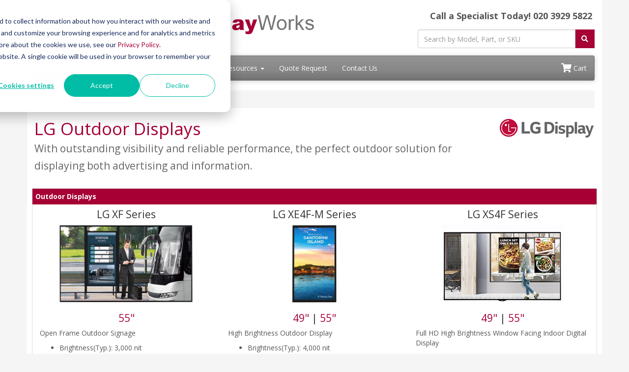

--- FILE ---
content_type: text/html; charset=UTF-8
request_url: https://www.commercialdisplayworks.co.uk/High-Brightness.asp
body_size: 5987
content:
<!DOCTYPE html>
<html lang="en-gb">
<head>
<meta http-equiv="content-type" content="text/html; charset=UTF-8">
<meta charset="utf-8">
<title>LG Outdoor Displays | CommercialDisplayWorks.co.uk</title>
<meta name="Description" content="With outstanding visibility and reliable performance, the perfect outdoor solution for displaying both advertising and information.">
<link rel="canonical" href="https://www.commercialdisplayworks.co.uk/High-Brightness.php">
<meta name="viewport" content="width=device-width, initial-scale=1, maximum-scale=1">
<link href="//fonts.googleapis.com/css?family=Open+Sans:400,700italic,700" rel="stylesheet">
<link href="//maxcdn.bootstrapcdn.com/bootswatch/3.3.4/cerulean/bootstrap.min.css" rel="stylesheet">
<link rel="stylesheet" href="https://use.fontawesome.com/releases/v5.15.3/css/all.css" integrity="sha384-SZXxX4whJ79/gErwcOYf+zWLeJdY/qpuqC4cAa9rOGUstPomtqpuNWT9wdPEn2fk" crossorigin="anonymous">
<link href="/resources/css/styles.css?v=1765343789" rel="stylesheet">
<script>
  document.write("<link href='/css/styles.css?v=" + Date.now() + "' rel='stylesheet'><\/link>");
</script>
<script>
  document.write("<link href='https://www.virtualgraffiti.co.uk/css/flickity.css?v=" + Date.now() + "' rel='stylesheet'><\/link>");
</script>
<link rel="stylesheet" href="https://unpkg.com/flickity@2/dist/flickity.min.css">
<link rel="apple-touch-icon" sizes="57x57" href="/images/favicons/LGDisplays57x57.png">
<link rel="apple-touch-icon" sizes="60x60" href="/images/favicons/LGDisplays60x60.png">
<link rel="apple-touch-icon" sizes="72x72" href="/images/favicons/LGDisplays72x72.png">
<link rel="apple-touch-icon" sizes="76x76" href="/images/favicons/LGDisplays76x76.png">
<link rel="apple-touch-icon" sizes="114x114" href="/images/favicons/LGDisplays114x114.png">
<link rel="apple-touch-icon" sizes="120x120" href="/images/favicons/LGDisplays120x120.png">
<link rel="apple-touch-icon" sizes="144x144" href="/images/favicons/LGDisplays144x144.png">
<link rel="apple-touch-icon" sizes="152x152" href="/images/favicons/LGDisplays152x152.png">
<link rel="apple-touch-icon" sizes="180x180" href="/images/favicons/LGDisplays180x180.png">
<link rel="icon" type="image/png" sizes="192x192" href="/images/favicons/LGDisplays192x192.png">
<link rel="icon" type="image/png" sizes="32x32" href="/images/favicons/LGDisplays32x32.png">
<link rel="icon" type="image/png" sizes="96x96" href="/images/favicons/LGDisplays96x96.png">
<link rel="icon" type="image/png" sizes="16x16" href="/images/favicons/LGDisplays16x16.png">
<link rel="manifest" href="/images/favicons/manifest.json">
<meta name="msapplication-TileColor" content="#ffffff">
<meta name="msapplication-TileImage" content="/images/favicons/ms-icon-144x144.png">
<meta name="theme-color" content="#ffffff">
<script>
  (function(w, d, s, l, i) {
    w[l] = w[l] || [];
    w[l].push({
      'gtm.start': new Date().getTime(),
      event: 'gtm.js'
    });
    var f = d.getElementsByTagName(s)[0],
      j = d.createElement(s),
      dl = l != 'dataLayer' ? '&l=' + l : '';
    j.async = true;
    j.src =
      'https://www.googletagmanager.com/gtm.js?id=' + i + dl;
    f.parentNode.insertBefore(j, f);
  })(window, document, 'script', 'dataLayer', 'GTM-NQGK8FM');
</script>
<!-- End Google Tag Manager -->
<script src='https://www.google.com/recaptcha/api.js' async defer></script>    <style>
        .col-md-4 img{
            height: 160px;
        }
    </style>
</head>
<body>
<div class="container"> 
  <div class="header">
  <div class="row">
    <div class="col-md-8 logo-block">
      <div class="logo"><a href="/">
          <img src="/resources/images/commercialdisplayworks-logo-new-uk.png" alt="commercialdisplayworks.co.uk" class="img-responsive">
        </a></div>
    </div>
    <div class="col-md-4">
      <p class="phone-header">Call a Specialist Today! <span class="tel">020&nbsp;3929&nbsp;5822</span></p>
      <form class="top-search" role="search" action="/search.php" method="get">
        <div class="input-group">
          <input type="text" class="form-control" placeholder="Search by Model, Part, or SKU" name="q">
          <div class="input-group-btn">
            <button class="btn btn-primary" type="submit"><i class="fa fa-search"></i></button>
          </div>
        </div>
      </form>
    </div>
  </div>
</div>
<div class="navbar navbar-default">
  <div class="navbar-header">
    <button type="button" class="navbar-toggle" data-toggle="collapse" data-target=".navbar-responsive-collapse"> <span class="icon-bar"></span> <span class="icon-bar"></span> <span class="icon-bar"></span> </button>
  </div>
  <div class="navbar-collapse collapse navbar-responsive-collapse">
    <ul class="nav navbar-nav">
      <li class="productDropdown dropdown"><a href="/products.php" class="dropdown-toggle" data-toggle="dropdown" data-hover="dropdown" data-delay="1000">
          Products <b class="caret"></b></a>
        <ul class="dropdown-menu">
          <li class="dropdown dropdown-submenu"><a href="#" class="dropdown-toggle" data-toggle="dropdown">Digital Signage</a>
            <ul class="dropdown-menu">
              <li class="dropdown dropdown-submenu"><a href="#" class="dropdown-toggle" data-toggle="dropdown">LED Back-Lit Displays</a>
                <ul class="dropdown-menu">
                  <li><a href="/22SM3G-B.php">22SM3B</a></li>
                  <li><a href="/43UL3G.php">43UL3G-B</a></li>
                  <li><a href="/50UL3G.php">50UL3G-B</a></li>
                  <li><a href="/55UL3G.php">55UL3G-B</a></li>
                  <li><a href="/65UL3G.php">65UL3G-B</a></li>
                  <li><a href="/75UL3G.php">75UL3G-B</a></li>
                  <li><a href="/86UL3G.php">86UL3G-B</a></li>
                  <li><a href="/43UL3J-E.php">43UL3J-E</a></li>
                  <li><a href="/50UL3J-E.php">50UL3J-E</a></li>
                  <li><a href="/55UL3J-E.php">55UL3J-E</a></li>
                  <li><a href="/65UL3J-E.php">65UL3J-E</a></li>
                  <li><a href="/75UL3J-E.php">75UL3J-E</a></li>
                  <li><a href="/86UL3J-E.php">86UL3J-E</a></li>
                  <li><a href="/98UH5F-H.php">98UH5F-H</a></li>
                  <li><a href="/86UH5F.php">86UH5F-H</a></li>
                  <li><a href="/75UH5F.php">75UH5F-H</a></li>
                  <li><a href="/65UH5F-H.php">65UH5F-H</a></li>
                  <li><a href="/55UH5F-H.php">55UH5F-H</a></li>
                  <li><a href="/49UH5F-H.php">49UH5F-H</a></li>
                  <li><a href="/43UH5F-H.php">43UH5F-H</a></li>
                  <li><a href="/49UH7F.php">49UH7F</a></li>
                  <li><a href="/49UH7F-H.php">49UH7F-H</a></li>
                  <li><a href="/55UH7F.php">55UH7F</a></li>
                  <li><a href="/65UH7F.php">65UH7F</a></li>
                  <li><a href="/98UM3DG-H.php">98UM3DG-H</a></li>
                  <li><a href="/32SM5KE.php">32SM5KE</a></li>
                </ul>
              </li>
              <li class="dropdown dropdown-submenu"><a href="#" class="dropdown-toggle" data-toggle="dropdown">Touch Screen Displays</a>
                <ul class="dropdown-menu">
                  <li><a href="/86TR3BF.php">86TR3BF</a></li>
                  <li><a href="/86TR3DJ.php">86TR3DJ</a></li>
                  <li><a href="/75TR3BF.php">75TR3BF</a></li>
                  <li><a href="/75TR3DJ.php">75TR3DJ</a></li>
                  <li><a href="/65TR3BF.php">65TR3BF</a></li>
                  <li><a href="/65TR3DJ.php">65TR3DJ</a></li>
                  <li><a href="/86TN3F.php">86TN3F</a></li>
                  <li><a href="/55TC3CG.php">55TC3CG</a></li>
                </ul>
              </li>
              <li class="dropdown dropdown-submenu"><a href="#" class="dropdown-toggle" data-toggle="dropdown">Stretched Displays</a>
                <ul class="dropdown-menu">
                  <li><a href="/88BH7F.php">88BH7F</a></li>
                  <li><a href="/88BH7G.php">88BH7G</a></li>
                  <li><a href="/86BH5F-B.php">86BH5F-B</a></li>
                </ul>
              </li>
            </ul>
          </li>
          <li class="dropdown dropdown-submenu"><a href="#" class="dropdown-toggle" data-toggle="dropdown">Commercial TVs</a>
            <ul class="dropdown-menu">
              <li class="dropdown dropdown-submenu"><a href="#" class="dropdown-toggle" data-toggle="dropdown">LED TVs</a>
                <ul class="dropdown-menu">
                  <li><a href="/32LT340C.php">32LT340C</a></li>
                </ul>
              </li>
              <li class="dropdown dropdown-submenu"><a href="#" class="dropdown-toggle" data-toggle="dropdown">LG SuperSign TVs</a>
                <ul class="dropdown-menu">
                  <li class="dropdownHeader">UR640S Series</li>
                  <li><a href="/86UR640S0UD.php">86UR640S</a></li>
                  <li><a href="/75UR640S0UD.php">75UR640S</a></li>
                  <li><a href="/65UR640S0UD.php">65UR640S</a></li>
                  <li><a href="/55UR640S0UD.php">55UR640S</a></li>
                  <li><a href="/50UR640S0UD.php">50UR640S</a></li>
                  <li><a href="/43UR640S0UD.php">43UR640S</a></li>
                  <li class="dropdownHeader">UR340C Series</li>
                  <li><a href="/86UR340C9UD.php">86UR340C</a></li>
                  <li><a href="/75UR340C9UD.php">75UR340C</a></li>
                  <li><a href="/65UR340C9UD.php">65UR340C</a></li>
                  <li><a href="/55UR340C9UD.php">55UR340C</a></li>
                  <li><a href="/50UR340C9UD.php">50UR340C</a></li>
                  <li><a href="/43UR340C9UD.php">43UR340C</a></li>
                </ul>
              </li>
            </ul>
          </li>
          <li class="dropdown dropdown-submenu"><a href="#" class="dropdown-toggle" data-toggle="dropdown">Direct View LED Signage</a>
            <ul class="dropdown-menu">
              <li class="dropdown dropdown-submenu"><a href="#" class="dropdown-toggle" data-toggle="dropdown">130" All-in-one LED Screen</a>
                <ul class="dropdown-menu">
                  <li><a href="/LAA015F.php">LAA015F</a></li>
                </ul>
              </li>
              <li class="dropdown dropdown-submenu"><a href="#" class="dropdown-toggle" data-toggle="dropdown">Premium Fine-pitch DVLED</a>
                <ul class="dropdown-menu">
                  <li><a href="/LAP010BL2.php">LAP010BL2</a></li>
                </ul>
              </li>
              <li class="dropdown dropdown-submenu"><a href="#" class="dropdown-toggle" data-toggle="dropdown">LAS Fine-pitch DVLED Signage</a>
                <ul class="dropdown-menu">
                  <li><a href="/LAS012DB2EF.php">LAS012DB2EF</a></li>
                  <li><a href="/LAS015DB2EF.php">LAS015DB2EF</a></li>
                  <li><a href="/LAS018DB2EF.php">LAS018DB2EF</a></li>
                  <li><a href="/LAS025DB2EF.php">LAS025DB2EF</a></li>
                </ul>
              </li>
            </ul>
          </li>
          <li class="dropdown dropdown-submenu"><a href="#" class="dropdown-toggle" data-toggle="dropdown">OLED Displays</a>
            <ul class="dropdown-menu">
              <li class="dropdown dropdown-submenu"><a href="#" class="dropdown-toggle" data-toggle="dropdown">Flat OLED Displays</a>
                <ul class="dropdown-menu">
                  <li><a href="/55EW5TF-A.php">55EW5TF-A</a></li>
                  <li><a href="/55EW5G-A.php">55EW5G-A/55EW5G-V</a></li>
                  <li><a href="/55EJ5G.php">55EJ5G-B</a></li>
                </ul>
              </li>
              <li class="dropdown dropdown-submenu"><a href="#" class="dropdown-toggle" data-toggle="dropdown">Curved OLED Displays</a>
                <ul class="dropdown-menu">
                  <li><a href="/55EF5G-L.php">55EF5G-L (Landscape)</a></li>
                  <li><a href="/55EF5G-P.php">55EF5G-P (Portrait)</a></li>
                </ul>
              </li>
              <li class="dropdown dropdown-submenu"><a href="#" class="dropdown-toggle" data-toggle="dropdown">UltraFine OLED TVs</a>
                <ul class="dropdown-menu">
                  <li><a href="/65EP5G.php">LG UltraFine 65" OLED 65EP5G-B</a></li>
                </ul>
              </li>
              <li class="dropdown dropdown-submenu"><a href="#" class="dropdown-toggle" data-toggle="dropdown">Wallpaper OLED Signage</a>
                <ul class="dropdown-menu">
                  <li><a href="/65EJ5E.php">LG 65EJ5E</a></li>
                </ul>
              </li>
            </ul>
          </li>
          <li class="dropdown dropdown-submenu"><a href="#" class="dropdown-toggle" data-toggle="dropdown">HD Projectors</a>
            <ul class="dropdown-menu">
              <li><a href="/Projector-BF60PST.php">BF60PST WUXGA Projector</a></li>
              <li><a href="/Projector-BU60PST.php">BU60PST 4K UHD Projector</a></li>
              <li><a href="/Projector-BU50NST.php">BU50NST 4K UHD Projector</a></li>
              <li><a href="/Projector-BF50NST.php">BF50NST WUXGA Projector</a></li>
              <li><a href="/Projector-HU85LS.php">HU85LS 4K UHD Ultra Short Throw Projector</a></li>
              <li><a href="/Projectors.php"><strong>All Projectors</strong></a></li>
            </ul>
          </li>
          <li class="dropdown dropdown-submenu"><a href="#" class="dropdown-toggle" data-toggle="dropdown">Video Walls</a>
            <ul class="dropdown-menu">
              <li><a href="/55SVH7F.php">55SVH7F</a></li>
              <li><a href="/55VH7E-A.php">55VH7E-A</a></li>
              <li><a href="/55SVH7PF-H.php">55SVH7PF-H</a></li>
              <li><a href="/55SVM5F-H.php">55SVM5F-H</a></li>
              <li><a href="/55VL5F.php">55VL5F</a></li>
              <li><a href="/55VM5E.php">55VM5E</a></li>
              <li><a href="/49VL5F.php">49VL5F</a></li>
              <li><a href="/49VL5G-A.php">49VL5G-A</a></li>
            </ul>
          </li>
          <li class="dropdown dropdown-submenu"><a href="#" class="dropdown-toggle" data-toggle="dropdown">Video Walls Bundles</a>
            <ul class="dropdown-menu">
              <li><a href="/55VX1DW-4P.php">55VX1DW-4P</a></li>
              <li><a href="/55VX1DW-9P.php">55VX1DW-9P</a></li>
              <li><a href="/55VH7BHW-4P.php">55VH7BHW-4P</a></li>
              <li><a href="/55VH7BHW-9P.php">55VH7BHW-9P</a></li>
            </ul>
          </li>
          <li class="dropdown dropdown-submenu"><a href="#" class="dropdown-toggle" data-toggle="dropdown">Outdoor Displays</a>
            <ul class="dropdown-menu">
              <li><a href="/49XS4J-B.php">49XS4J-B</a></li>
              <li><a href="/55XS4J-B.php">55XS4J-B</a></li>
              <li><a href="/49XS4F.php">49XS4F</a></li>
              <li><a href="/55XS4F.php">55XS4F</a></li>
              <li><a href="/49XE4F-M.php">49XE4F-M</a></li>
              <li><a href="/55XE4F-M.php">55XE4F-M</a></li>
              <li><a href="/55XF3E-B.php">55XF3E-B</a></li>
              <li><a href="/75XS4G-B.php">75XS4G-B</a></li>
              <li><a href="/75XE3C.php">75XE3C-B</a></li>
            </ul>
          </li>
          <li class="dropdown dropdown-submenu"><a href="#" class="dropdown-toggle" data-toggle="dropdown">Monitors</a>
            <ul class="dropdown-menu">
              <li class="dropdown dropdown-submenu"><a href="#" class="dropdown-toggle" data-toggle="dropdown">Monitors 22 - 25 in.</a>
                <ul class="dropdown-menu">
                  <li><a href="/LG-24GL65B-B.php">24GL65B-B</a></li>
                </ul>
              </li>
              <li class="dropdown dropdown-submenu"><a href="#" class="dropdown-toggle" data-toggle="dropdown">Medical Monitors</a>
                <ul class="dropdown-menu">
                  <li><a href="/LG-24CK560N-3A.php">24CK560N-3A</a></li>
                  <li><a href="/27HJ713C.php">27HJ713C-B</a></li>
                </ul>
              </li>
              <li class="dropdown dropdown-submenu"><a href="#" class="dropdown-toggle" data-toggle="dropdown">UltraGear Monitors</a>
                <ul class="dropdown-menu">
                  <li><a href="/LG-27BL55U-B.php">27BL55U-B</a></li>
                </ul>
              </li>
              <li class="dropdown dropdown-submenu"><a href="#" class="dropdown-toggle" data-toggle="dropdown">UltraWide Monitors</a>
                <ul class="dropdown-menu">
                  <li><a href="/LG-34BK95C-W.php">34BK95C-W</a></li>
                  <li><a href="/LG-38CK950N-1C.php">38CK950N-1C</a></li>
                </ul>
              </li>
            </ul>
          </li>
          <li class="dropdown dropdown-submenu"><a href="#" class="dropdown-toggle" data-toggle="dropdown">LG Client Box</a>
            <ul class="dropdown-menu">
              <li><a href="/LG-CBV42-BP.php">LG CBV42-BP</a></li>
              <li><a href="/LG-CK500N-3C.php">LG CK500N-3C</a></li>
              <li><a href="/LG-CK500W-3A.php">LG CK500W-3A</a></li>
            </ul>
          </li>
          <li><a href="/products.php"><strong>View all Products</strong></a></li>
        </ul>
      </li>
      <li><a href="/Product-Sort.php">Select a Display</a></li>
      <li class="dropdown"><a href="#" class="dropdown-toggle" data-toggle="dropdown" data-hover="dropdown" data-delay="1000"> Promotions <b class="caret"></b></a>
        <ul class="dropdown-menu">
          <li><a href="/LG-Education.php">LG Education Promotion - <span class="redText">Limited Time</span></a></li>
        </ul>
      </li>
      <li class="dropdown"><a href="#" class="dropdown-toggle" data-toggle="dropdown" data-hover="dropdown" data-delay="1000"> Resources <b class="caret"></b></a>
        <ul class="dropdown-menu">
          <li><a href="/quoterequest.php" title="Quote Request">Quote Request</a></li>
          <li><a href="/eol.php">End of Life Products</a></li>
          <li><a href="/contact.php" title="Contact Us">Contact Us</a></li>
          <li><a href="/shipping.php">Shipping</a></li>
          <li><a href="/policies/return-policy.php">Returns</a></li>
        </ul>
      </li>
      <li> <a href="/quoterequest.php">Quote Request</a></li>
      <li> <a href="/contact.php">Contact Us</a></li>
    </ul>
    <ul class="nav navbar-nav navbar-right">
      <li><a href="/viewcart.php"><i class="fa fa-shopping-cart fa-lg"></i> Cart</a></li>
    </ul>
  </div>
</div>  <ul class="breadcrumb">
    <li><a href="/">Home</a></li>
    <li><a href="/products.php">Products</a></li>
    <li class="active">Outdoor Displays</li>
  </ul>
  <div class="content"> <img src="/images/lg_display_logo.png" alt="LG Display" class="vendorLogo">
    <h1>LG Outdoor Displays<br>
      <span class="smallHeaderText">With outstanding visibility and reliable performance, the perfect outdoor solution for displaying both advertising and information.</span></h1>
    <br>
    <div class="home">
      <div class="row">
          <div class="col-md-12 col-header">Outdoor Displays</div>
        <div class="col-md-4">
          <h3 class="text-center">LG XF Series</h3>
          <p><img src="/images/High-Bright/XF3E-B/hero.jpg"  alt="XF3E-B Series" class="img-responsive center-block"></p>
		  <h3 class="text-center"><a href="/55XF3E-B.php">55&quot;</a></h3>
          <p>Open Frame Outdoor Signage</p>
          <ul>
            <li>Brightness(Typ.): 3,000  nit</li>
            <li>Resolution: 1920 x 1080 (FHD)</li>
          </ul>
        </div>
        <div class="col-md-4">
          <h3 class="text-center">LG XE4F-M Series</h3>
          <p><img src="/images/High-Bright/XE4F-M/hero.jpg"  alt="XE4F-M Series" class="img-responsive center-block"></p>
		  <h3 class="text-center"><a href="/49XE4F-M.php">49&quot;</a> | <a href="/55XE4F-M.php">55&quot;</a></h3>
          <p>High Brightness Outdoor Display</p>
          <ul>
            <li>Brightness(Typ.): 4,000 nit</li>
            <li>Resolution: 1920 x 1080 (FHD)</li>
          </ul>
        </div>
        <div class="col-md-4">
          <h3 class="text-center">LG XS4F Series</h3>
          <p><img src="/images/High-Bright/XS-Series/XS-Series-01_sm.jpg" alt="XS4F Series" class="img-responsive center-block"></p>
		  <h3 class="text-center"><a href="/49XS4F.php">49&quot;</a> | <a href="/55XS4F.php">55&quot;</a></h3>
          <p>Full HD High Brightness Window Facing Indoor Digital Display</p>
          <ul>
            <li>Brightness(Typ.): 2,500 cd/m<sup>2</sup></li>
            <li>Resolution: 1920 x 1080 (FHD)</li>
          </ul>
        </div>
      </div>
        <div class="row">
        <div class="col-md-4">
          <h3 class="text-center">LG XS4J Series</h3>
          <p><img src="/images/High-Bright/XS-Series/XS4J/hero.jpg" alt="XS4J Series" class="img-responsive center-block"></p>
		  <h3 class="text-center"><a href="/49XS4J-B.php">49&quot;</a> | <a href="/55XS4J-B.php">55&quot;</a></h3>
          <p>Full HD High Brightness Window Facing Indoor Digital Display</p>
          <ul>
            <li>Brightness(Typ.): 4,000 nits<sup>2</sup></li>
            <li>Resolution: 1920 x 1080 (FHD)</li>
          </ul>
        </div>
        <div class="col-md-4">
          <h3 class="text-center">LG XS4G Series</h3>
          <p><img src="/images/High-Bright/XS4G-B/hero.jpg" alt="XEXS4G3C Series" class="img-responsive center-block"></p>
		  <h3 class="text-center"><a href="/75XS4G-B.php">75&quot;</a></h3>
          <p>UHD 4,000nits Window-facing Display</p>
          <ul>
            <li>1,200 : 1 Contrast Ratio</li>
            <li>UHD (3,840 x 2,160)</li>
          </ul>
        </div>
        <div class="col-md-4">
          <h3 class="text-center">LG XE3C Series</h3>
          <p><img src="/images/High-Bright/75XE3C/75XE3C.jpg" alt="XE3C Series" class="img-responsive center-block"></p>
		  <h3 class="text-center"><a href="/75XE3C.php">75&quot;</a></h3>
          <p>Ultra HD High Brightness Outdoor Commercial Signage</p>
          <ul>
            <li>Brightness(Typ.): 3,000 cd/m<sup>2</sup></li>
            <li>3840 x 2160 (UHD)</li>
          </ul>
        </div>
        </div>
    </div>
    <br>
  </div>
 </div>
<aside id="footer-widgets">
  <div class="container">
    <div class="row">
      <div class="col-md-2">
        <h3 class="footer-widget-title">Site Map:</h3>
        <ul class="list-unstyled">
          <li><a href="/">Home</a></li>
          <li><a href="/viewcart.php">Shopping Cart</a></li>
          <li><a href="/contact.php">Contact Us</a></li>
          <li><a href="/quoterequest.php">Quote Request</a></li>
        </ul>
      </div>
      <div class="col-md-2">
        <h3 class="footer-widget-title">Products:</h3>
        <ul class="list-unstyled">
          <li><a href="/Digital-signage.php">Digital Signage</a></li>
          <li><a href="/Commercial-TVs.php">Commercial TVs</a></li>
          <li><a href="/OLED-Displays.php">OLED Displays</a></li>
          <li><a href="/Projectors.php">HD Projectors</a></li>
          <li><a href="/Video-Wall.php">Video Walls</a></li>
        </ul>
      </div>
      <div class="col-md-2">
        <h3 class="footer-widget-title">Resources:</h3>
        <ul class="list-unstyled">
          <li><a href="/shipping.php">Shipping</a></li>
          <li><a href="/policies/return-policy.php">Returns</a></li>
        </ul>
      </div>
      <div class="col-md-3">
        <p class="phone-header" style="text-align:left">Call a Specialist Today!<br>
          <a class="tel" href="tel:tel:+442039295822">020&nbsp;3929&nbsp;5822</a>
        </p>
        <form class="top-search" role="search" action="/search.php" method="get">
          <div class="input-group">
            <input type="text" class="form-control" placeholder="Search by Model, Part, or SKU" name="q">
            <div class="input-group-btn">
              <button class="btn btn-primary" type="submit"><i class="fa fa-search"></i></button>
            </div>
          </div>
        </form>
        <br>
        <br>
        <img src="/resources/images/SSL-Secured-Payments.png" class="img-responsive center-block" alt="SSL Secured Connection. Payment methods accepted: American Express, MasterCard and Visa">
      </div>
      <div class="col-md-3">
        <h3 class="footer-widget-title">Contact:</h3>
        <p><a class="tel" href="tel:tel:+442039295822" style="font-size: 24px;"><strong><i class="fa fa-phone"></i> 020&nbsp;3929&nbsp;5822</a></strong></p>
        <i class="fa fa-envelope-o"></i> <a href="/cdn-cgi/l/email-protection#0754666b62744744686a6a6275646e666b436e74776b667e5068756c7429646829726c"><span class="__cf_email__" data-cfemail="98cbf9f4fdebd8dbf7f5f5fdeafbf1f9f4dcf1ebe8f4f9e1cff7eaf3ebb6fbf7b6edf3">[email&#160;protected]</span></a><br>
        <a href="/quoterequest.php"><strong>Get a Quote!</strong></a><br>
        <br>
        <div class="icons"> <a id="facebook" title="Facebook page" href="//www.facebook.com/BlueAllyTech" target="_blank"><i class="fab fa-facebook-square fa-2x"></i></a> <a id="twitter" title="Twitter page" href="//twitter.com/BlueAlly_IT"><i class="fab fa-twitter-square fa-2x"></i></a> <a id="youtube" title="Youtube page" href="//www.youtube.com/c/BlueAllyTechnologies"><i class="fab fa-youtube-square fa-2x"></i></a> <a id="linkedin" title="LinkedIn page" href="//www.linkedin.com/company/virtual-graffiti-uk"><i class="fab fa-linkedin fa-2x"></i></a></div>
      </div>
    </div>
  </div>
  </div>
</aside>
<footer id="footer">
  <p><strong>CommercialDisplayWorks.co.uk is a division of <a href="https://www.virtualgraffiti.co.uk/" target="_blank" rel="noopener">Virtual Graffiti Ltd</a>, an authorised LG Display reseller.</strong><br>
    Copyright &copy; 2000<span id="Year">-2023</span>. All Rights Reserved. <a href="/policies/legal.php">Site Terms</a> and <a href="/policies/privacy-policy.php">Privacy Policy</a></p>

</footer>
<script data-cfasync="false" src="/cdn-cgi/scripts/5c5dd728/cloudflare-static/email-decode.min.js"></script><script src="//ajax.googleapis.com/ajax/libs/jquery/2.1.3/jquery.min.js"></script>
<script src="//maxcdn.bootstrapcdn.com/bootstrap/3.3.4/js/bootstrap.min.js"></script>
 <div class="top-products"><br>
   <div class="container-fluid" style="background-color:gray">
     <h2 style="color:white" class="text-center">Top Products</h2>
   </div>
   <div class="container-fluid">
     <div class="gallery-container">
       <div class="main-gallery flickity-js mb-5 text-center">
         <div class="gallery-cell">
           <div class="flickity-container">
             <div class="well">
               <a href="/32LT340C.php"><img src="/images/Top-Products/LT340C-main.jpg" alt="LG LT340C Display" class="img-responsive center-block"><br>
                 <p>32" LG LT340C Series Commercial Lite FHD TV with Crestron Connected<br>
                   &nbsp;</p>
               </a>
             </div>
           </div>
         </div>
         <div class="gallery-cell">
           <div class="flickity-container">
             <div class="well">
               <a href="/55VM5E.php"><img src="/images/Top-Products/55VM5E_main.jpg" alt="LG 55VM5E Display" class="img-responsive center-block"><br>
                 <p>55" LG 55VM5E 0.9mm Bezel Video Wall Display TV with SoC & webOS Platform<br>
                   &nbsp;</p>
               </a>
             </div>
           </div>
         </div>
         <div class="gallery-cell">
           <div class="flickity-container">
             <div class="well">
               <a href="/75TR3BF.php"><img src="/images/Top-Products/75TR3BF.jpg" alt="LG 75TR3BF Display" class="img-responsive center-block"><br>
                 <p>75" TR3BF-B Series IR Multi-Touch Point UHD IPS Digital Display<br>
                   &nbsp;</p>
               </a>
             </div>
           </div>
         </div>
         <div class="gallery-cell">
           <div class="flickity-container">
             <div class="well">
               <a href="/55VL5F.php"><img src="/images/Top-Products/55LV5F.jpg" alt="LG 55LV5F Display" class="img-responsive center-block"><br>
                 <p>55" LG 55VL5F 3.5mm Narrow Bezel Video Wall<br>
                   &nbsp;</p>
               </a>
             </div>
           </div>
         </div>
         <div class="gallery-cell">
           <div class="flickity-container">
             <div class="well">
               <a href="/86TR3BF.php"><img src="/images/Top-Products/75TR3BF.jpg" alt="LG 86TR3BF Display" class="img-responsive center-block"><br>
                 <p>86" TR3BF-B Series IR Multi-Touch Point UHD IPS Digital Display<br>
                   &nbsp;</p>
               </a>
             </div>
           </div>
         </div>
         <div class="gallery-cell">
           <div class="flickity-container">
             <div class="well">
               <a href="/32SM5KE.php"><img src="/images/Top-Products/32SM5KE.jpg" alt="LG 32SM5KE Display" class="img-responsive center-block"><br>
                 <p>32" LG Commercial Lfd Digital Signage Display LG 32SM5KE-B Digital Signage Display - 32" LCD - 1920 x 1080</p>
               </a>
             </div>
           </div>
         </div>
         <div class="gallery-cell">
           <div class="flickity-container">
             <div class="well">
               <a href="/55UT640S0UA.php"><img src="/images/Top-Products/86UT640S-1.jpg" alt="LG 55 in UT640S Series UHD Commercial Signage TV" class="img-responsive center-block"><br>
                 <p>55" UT640S Series UHD Commercial Signage TV - 55" LCD - 3840 x 1080 - LED - 360 Nit - 2160p - HDM</p>
               </a>
             </div>
           </div>
         </div>
         <div class="gallery-cell">
           <div class="flickity-container">
             <div class="well">
               <a href="/65UH5F-H.php"><img src="/images/Top-Products/UHF5.png" alt="LG 65 Inch Display 4K 500 Nits HDMI/DP/DVI" class="img-responsive center-block"><br>
                 <p>65" Ultra HD IPS Signage Display with 4K resolutions and 500 Nits HDMI/DP/DVI<br>
                   &nbsp;</p>
               </a>
             </div>
           </div>
         </div>
         <div class="gallery-cell">
           <div class="flickity-container">
             <div class="well">
               <a href="/43UL3G.php"><img src="/images/top-Products/70UL3E.jpg" alt="43UL3G LCD Display, 3,840 x 2,160 (UHD)" class="img-responsive center-block"><br>
                 <p>43" LCD Display, 3,840 x 2,160 (UHD), Edge LED, 400 Nit, Wi-Fi & Ethernet, Meto Titan, 3-Year Warranty</p>
               </a>
             </div>
           </div>
         </div>
       </div>
     </div>
   </div>
 </div><script src="//js.stripe.com/v3/"></script>
<script src="/includes/custom.js?v=1749560727"></script>
<script src="/resources/js/common.js?v=1742798393"></script>
<script src="/resources/js/accordian-openall.js?v=1732605520"></script>
<script src="https://unpkg.com/flickity@2/dist/flickity.pkgd.min.js"></script>
<script>
  var flkty = new Flickity('.main-gallery', {
    // options
    cellAlign: 'center',
    contain: true,
    pageDots: false,
    imagesLoaded: true,
    selectedAttraction: 0.01,
    friction: 0.15,
    groupCells: true,
  });
</script>
<!-- Google Tag Manager (noscript) -->
<noscript>
  <iframe src="https://www.googletagmanager.com/ns.html?id=GTM-NQGK8FM" height="0" width="0" style="display:none;visibility:hidden"></iframe>
</noscript>
<!-- End Google Tag Manager (noscript) --><script defer src="https://static.cloudflareinsights.com/beacon.min.js/vcd15cbe7772f49c399c6a5babf22c1241717689176015" integrity="sha512-ZpsOmlRQV6y907TI0dKBHq9Md29nnaEIPlkf84rnaERnq6zvWvPUqr2ft8M1aS28oN72PdrCzSjY4U6VaAw1EQ==" data-cf-beacon='{"version":"2024.11.0","token":"dc189868de4e4e7f8508f3a4e1855f23","r":1,"server_timing":{"name":{"cfCacheStatus":true,"cfEdge":true,"cfExtPri":true,"cfL4":true,"cfOrigin":true,"cfSpeedBrain":true},"location_startswith":null}}' crossorigin="anonymous"></script>
</body>
</html>


--- FILE ---
content_type: application/javascript
request_url: https://www.commercialdisplayworks.co.uk/resources/js/instantsearch.js
body_size: 530
content:
function totalEncode(w) {
  return w.replace(/[^]/g, function (w) {
    return '%' + w.charCodeAt(0).toString(16);
  });
}
function until(conditionFunction, intervalms, timeoutafterms) {
  if (intervalms === undefined) intervalms = 150;
  var poll = function poll(resolve, reject) {
    if (conditionFunction()) resolve();
    else if (typeof timeoutafterms === 'undefined' || (timeoutafterms -= intervalms) > 0)
      setTimeout(function (_) {
        return poll(resolve, reject);
      }, intervalms);
    else reject('timeout');
  };
  return new Promise(poll);
}
until(function () {
  return window.jQuery;
}).then(function () {
  $(document).ready(function () {
    $('.panel-group').on('hide.bs.collapse', function (e) {
      e.stopPropagation();
      console.log('hide fired on #' + e.currentTarget.id);
    });
    $('.panel-group').on('show.bs.collapse', function (e) {
      e.stopPropagation();
      console.log('show fired on #' + e.currentTarget.id);
    });
    $('.panel-group').on('hidden', function (e) {
      e.stopPropagation();
      console.log('hidden fired on #' + e.currentTarget.id);
    });
    $('.panel-group').on('shown', function (e) {
      e.stopPropagation();
      console.log('shown fired on #' + e.currentTarget.id);
    });
    (function () {
      $('div.pricing.panel.panel-primary').each(function (i, e) {
        var el = e;
        if ($(el).find('.row').length > 3) {
          var strI = i.toString();
          if ($(el).find('a[data-toggle]').length) {
            el = $(el).parents('.panel-group:not(".instantSearchableSet")').eq(0);
          }
          if ($(el).length) {
            if ($('#instantSearch' + strI).length == 0) {
              $(el)
                .addClass('instantSearchable' + strI)
                .addClass('instantSearchableSet');
              if ($(el).hasClass('panel-group')) {
                $(el).before('<div class="row well" style="margin: 20px;"><div class="col-md-12 text-center"><form class="form-inline"><div class="form-group"><div class="input-group"><div class="input-group-addon"> Instant Search </div><input class="form-control" id="instantSearch' + strI + '" type="text"></div></div><button class="btn btn-danger" id="instantSearchClear' + strI + '">Clear Search</button></form></div></div>');
              } else {
                $(el)
                  .find('div.panel-heading')
                  .eq(0)
                  .html('<div class="row panel-search" style="border:0;margin:0;padding:0;"><div class="col-sm-6" style="padding:0;">' + $(el).find('div.panel-heading').eq(0).html() + '</div><div class="col-sm-6 text-center" style="padding:0;"><form class="form-inline"><div class="form-group" style="margin-bottom:0;"><div class="input-group"><div class="input-group-addon" style="height: 11px;line-height:10px;"> Search Products </div><input class="form-control" id="instantSearch' + strI + '" type="text" style="height: 28px;"></div></div><button class="btn btn-danger" id="instantSearchClear' + strI + '" style="height: 28px;line-height:12px;">Clear</button></form></div></div>');
              }
              $(el).append('<div class="panel-subtext text-center instantSearchableNoresult" id="instantSearchableNoresult' + strI + '" style="display:none;"><h2>Sorry, we cannot find that product.</h2><h3><a href="/quoterequest.asp" class="quoteLink">Request a Quote</a></h3></div>');
              if ($('#pricing').length) {
                $('.pricing.panel.panel-primary,#pricing').each(function (i, e) {
                  if ($(e).is('#pricing')) {
                    return false;
                  }
                  $(e).find('.instantSearchableNoresult').html('<h2>Sorry, we cannot find that product here.</h2><h3><a href="#pricing" class="moreAvailableLink">More products available below. Click Here!</a></h3>');
                });
              }
              $('#instantSearch' + strI)
                .on('keyup', function () {
                  $('.panel-collapse:not(".in")').collapse('show');
                  strSearch = $(this).val().toLowerCase();
                  if (!strSearch.length) {
                    $('.instantSearchable' + strI + ' div.row,.instantSearchable' + strI + ' div.panel-subheading,.instantSearchable' + strI + ' div.panel-subtext').show();
                  } else {
                    $('.instantSearchable' + strI + ' div.row,.instantSearchable' + strI + ' div.panel-subheading,.instantSearchable' + strI + ' div.panel-subtext')
                      .not('.panel-search')
                      .hide();
                    $('.instantSearchable' + strI + ' div.row')
                      .filter(function () {
                        try {
                          return $(this).hasClass('panel-search') || $(this).text().toLowerCase().search(strSearch) > 0;
                        } catch (error) {
                          return false;
                        }
                      })
                      .show();
                    $('.instantSearchable' + strI + ' .panel-subheading,.instantSearchable' + strI + ' .panel-subtext').each(function (i, ee) {
                      if ($(ee).nextUntil('.panel-subheading', '.row:visible').length) {
                        $(ee).show();
                        $(ee).nextUntil('.panel-subheading').has('.col-sm-12').show();
                      } else {
                        $(ee).hide();
                      }
                    });
                  }
                  if ($('.instantSearchable' + strI + ' div.row:visible').not('.panel-search').length) {
                    $('#instantSearchableNoresult' + strI).hide();
                  } else {
                    $('#instantSearchableNoresult' + strI)
                      .show()
                      .find('a.quoteLink')
                      .attr(
                        'href',
                        '/quoterequest.asp?product=' +
                          totalEncode(
                            $('#instantSearch' + strI)
                              .val()
                              .replace(/['"<>]+/g, ''),
                          ),
                      );
                  }
                })
                .keypress(function (e) {
                  if (e.which == '13') {
                    e.preventDefault();
                  }
                });
              $('#instantSearchClear' + strI).click(function (e) {
                e.preventDefault();
                $('#instantSearch' + strI)
                  .val('')
                  .keyup();
              });
            }
          }
        }
      });
    })();
  });
});
